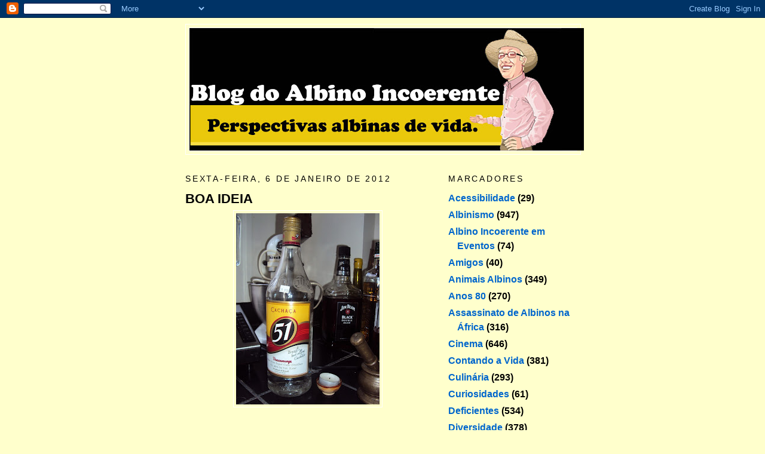

--- FILE ---
content_type: text/html; charset=utf-8
request_url: https://www.google.com/recaptcha/api2/aframe
body_size: 265
content:
<!DOCTYPE HTML><html><head><meta http-equiv="content-type" content="text/html; charset=UTF-8"></head><body><script nonce="KbYfO7LH2D-T0aucUhatkw">/** Anti-fraud and anti-abuse applications only. See google.com/recaptcha */ try{var clients={'sodar':'https://pagead2.googlesyndication.com/pagead/sodar?'};window.addEventListener("message",function(a){try{if(a.source===window.parent){var b=JSON.parse(a.data);var c=clients[b['id']];if(c){var d=document.createElement('img');d.src=c+b['params']+'&rc='+(localStorage.getItem("rc::a")?sessionStorage.getItem("rc::b"):"");window.document.body.appendChild(d);sessionStorage.setItem("rc::e",parseInt(sessionStorage.getItem("rc::e")||0)+1);localStorage.setItem("rc::h",'1768816998795');}}}catch(b){}});window.parent.postMessage("_grecaptcha_ready", "*");}catch(b){}</script></body></html>